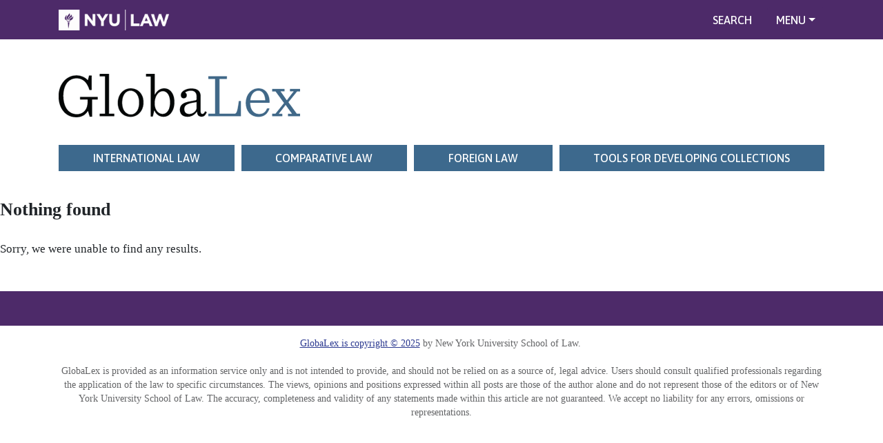

--- FILE ---
content_type: text/html; charset=UTF-8
request_url: https://www.nyulawglobal.org/tag/kyrgyzstan
body_size: 6174
content:
<!DOCTYPE html>
<!--[if IE 7]>
<html class="ie ie7" lang="en-US">
<![endif]-->
<!--[if IE 8]>
<html class="ie ie8" lang="en-US">
<![endif]-->
<!--[if !(IE 7) | !(IE 8)  ]><!-->
<html lang="en-US">
<!--<![endif]-->
<head class="test">

	<meta charset="UTF-8" />
	<title>Kyrgyzstan | Globalex</title>

	<meta name="viewport" content="width=device-width, initial-scale=1.0">
	<meta name="description" content="GlobaLex is an open-access electronic legal publication dedicated to international, comparative, and foreign law research.">
	<meta property="og:site_name" content="GlobaLex | Foreign and International Law Research">
	<meta property="og:title" content="">
	<meta property="og:type" content="article">
	<meta name="og:description" content="GlobaLex is an open-access electronic legal publication dedicated to international, comparative, and foreign law research.">
	<meta property="og:url" content="https://www.nyulawglobal.org/globalex" />

	<link rel="shortcut icon" href="https://www.nyulawglobal.org/wp-content/themes/globalex_theme/images/favicon.ico">
	<link rel="alternate" type="application/atom+xml" title="GlobaLex | Foreign and International Law Research" href="https://www.nyulawglobal.org/wp-content/themes/globalex_theme/atom.xml">
	<link rel="alternate" title="GlobaLex | NYU Law School" type="application/json" href="https://www.nyulawglobal.org/feed.json" />
	<!--<link rel="sitemap" type="application/xml" title="sitemap" href="/sitemap.xml" />-->
	<link rel="stylesheet" href="https://www.nyulawglobal.org/wp-content/themes/globalex_theme/style.css?1769680003" type="text/css" media="screen, projection" />

	<!-- Google tag (gtag.js) -->
	<script async src="https://www.googletagmanager.com/gtag/js?id=G-ZH9TQRL9XH"></script>
	<script>
	window.dataLayer = window.dataLayer || [];
	function gtag()

	{dataLayer.push(arguments);}
	gtag('js', new Date());

	gtag('config', 'G-ZH9TQRL9XH');
	</script>

	<script async src="https://www.googletagmanager.com/gtag/js?id=UA-3607365-22"></script>
	<script>
		window.dataLayer = window.dataLayer || [];

		function gtag() {
			dataLayer.push(arguments);
		}
		gtag('js', new Date());
		gtag('config', 'UA-3607365-22');
	</script>
	    <script>
	    function openSearch() {
	      document.getElementById("myOverlay").style.display = "block";
	    }
	    function closeSearch() {
	      document.getElementById("myOverlay").style.display = "none";
	    }
	    </script>
		

<link rel="profile" href="http://gmpg.org/xfn/11" />
<link rel="pingback" href="https://www.nyulawglobal.org/xmlrpc.php" />
<!--[if lt IE 9]>
<script src="http://html5shim.googlecode.com/svn/trunk/html5.js"></script>
<style>*{behavior:url(https://www.nyulawglobal.org/wp-content/themes/globalex_theme/style/css/PIE-1.0.0/PIE.htc);}</style>
<![endif]-->
<!--[if IE 7]>
<link href="https://www.nyulawglobal.org/wp-content/themes/globalex_theme/style/css/ie7.css" rel="stylesheet" type="text/css" />
<![endif]-->
<meta name='robots' content='max-image-preview:large' />
<link rel='dns-prefetch' href='//www.nyulawglobal.org' />
<link rel="alternate" type="application/rss+xml" title="Globalex &raquo; Feed" href="https://www.nyulawglobal.org/feed" />
<link rel="alternate" type="application/rss+xml" title="Globalex &raquo; Comments Feed" href="https://www.nyulawglobal.org/comments/feed" />
<link rel="alternate" type="application/rss+xml" title="Globalex &raquo; Kyrgyzstan Tag Feed" href="https://www.nyulawglobal.org/tag/kyrgyzstan/feed" />
<script type="text/javascript">
window._wpemojiSettings = {"baseUrl":"https:\/\/s.w.org\/images\/core\/emoji\/14.0.0\/72x72\/","ext":".png","svgUrl":"https:\/\/s.w.org\/images\/core\/emoji\/14.0.0\/svg\/","svgExt":".svg","source":{"concatemoji":"https:\/\/www.nyulawglobal.org\/wp-includes\/js\/wp-emoji-release.min.js?ver=6.2"}};
/*! This file is auto-generated */
!function(e,a,t){var n,r,o,i=a.createElement("canvas"),p=i.getContext&&i.getContext("2d");function s(e,t){p.clearRect(0,0,i.width,i.height),p.fillText(e,0,0);e=i.toDataURL();return p.clearRect(0,0,i.width,i.height),p.fillText(t,0,0),e===i.toDataURL()}function c(e){var t=a.createElement("script");t.src=e,t.defer=t.type="text/javascript",a.getElementsByTagName("head")[0].appendChild(t)}for(o=Array("flag","emoji"),t.supports={everything:!0,everythingExceptFlag:!0},r=0;r<o.length;r++)t.supports[o[r]]=function(e){if(p&&p.fillText)switch(p.textBaseline="top",p.font="600 32px Arial",e){case"flag":return s("\ud83c\udff3\ufe0f\u200d\u26a7\ufe0f","\ud83c\udff3\ufe0f\u200b\u26a7\ufe0f")?!1:!s("\ud83c\uddfa\ud83c\uddf3","\ud83c\uddfa\u200b\ud83c\uddf3")&&!s("\ud83c\udff4\udb40\udc67\udb40\udc62\udb40\udc65\udb40\udc6e\udb40\udc67\udb40\udc7f","\ud83c\udff4\u200b\udb40\udc67\u200b\udb40\udc62\u200b\udb40\udc65\u200b\udb40\udc6e\u200b\udb40\udc67\u200b\udb40\udc7f");case"emoji":return!s("\ud83e\udef1\ud83c\udffb\u200d\ud83e\udef2\ud83c\udfff","\ud83e\udef1\ud83c\udffb\u200b\ud83e\udef2\ud83c\udfff")}return!1}(o[r]),t.supports.everything=t.supports.everything&&t.supports[o[r]],"flag"!==o[r]&&(t.supports.everythingExceptFlag=t.supports.everythingExceptFlag&&t.supports[o[r]]);t.supports.everythingExceptFlag=t.supports.everythingExceptFlag&&!t.supports.flag,t.DOMReady=!1,t.readyCallback=function(){t.DOMReady=!0},t.supports.everything||(n=function(){t.readyCallback()},a.addEventListener?(a.addEventListener("DOMContentLoaded",n,!1),e.addEventListener("load",n,!1)):(e.attachEvent("onload",n),a.attachEvent("onreadystatechange",function(){"complete"===a.readyState&&t.readyCallback()})),(e=t.source||{}).concatemoji?c(e.concatemoji):e.wpemoji&&e.twemoji&&(c(e.twemoji),c(e.wpemoji)))}(window,document,window._wpemojiSettings);
</script>
<style type="text/css">
img.wp-smiley,
img.emoji {
	display: inline !important;
	border: none !important;
	box-shadow: none !important;
	height: 1em !important;
	width: 1em !important;
	margin: 0 0.07em !important;
	vertical-align: -0.1em !important;
	background: none !important;
	padding: 0 !important;
}
</style>
	<link rel='stylesheet' id='wp-block-library-css' href='https://www.nyulawglobal.org/wp-includes/css/dist/block-library/style.min.css?ver=6.2' type='text/css' media='all' />
<link rel='stylesheet' id='classic-theme-styles-css' href='https://www.nyulawglobal.org/wp-includes/css/classic-themes.min.css?ver=6.2' type='text/css' media='all' />
<style id='global-styles-inline-css' type='text/css'>
body{--wp--preset--color--black: #000000;--wp--preset--color--cyan-bluish-gray: #abb8c3;--wp--preset--color--white: #ffffff;--wp--preset--color--pale-pink: #f78da7;--wp--preset--color--vivid-red: #cf2e2e;--wp--preset--color--luminous-vivid-orange: #ff6900;--wp--preset--color--luminous-vivid-amber: #fcb900;--wp--preset--color--light-green-cyan: #7bdcb5;--wp--preset--color--vivid-green-cyan: #00d084;--wp--preset--color--pale-cyan-blue: #8ed1fc;--wp--preset--color--vivid-cyan-blue: #0693e3;--wp--preset--color--vivid-purple: #9b51e0;--wp--preset--gradient--vivid-cyan-blue-to-vivid-purple: linear-gradient(135deg,rgba(6,147,227,1) 0%,rgb(155,81,224) 100%);--wp--preset--gradient--light-green-cyan-to-vivid-green-cyan: linear-gradient(135deg,rgb(122,220,180) 0%,rgb(0,208,130) 100%);--wp--preset--gradient--luminous-vivid-amber-to-luminous-vivid-orange: linear-gradient(135deg,rgba(252,185,0,1) 0%,rgba(255,105,0,1) 100%);--wp--preset--gradient--luminous-vivid-orange-to-vivid-red: linear-gradient(135deg,rgba(255,105,0,1) 0%,rgb(207,46,46) 100%);--wp--preset--gradient--very-light-gray-to-cyan-bluish-gray: linear-gradient(135deg,rgb(238,238,238) 0%,rgb(169,184,195) 100%);--wp--preset--gradient--cool-to-warm-spectrum: linear-gradient(135deg,rgb(74,234,220) 0%,rgb(151,120,209) 20%,rgb(207,42,186) 40%,rgb(238,44,130) 60%,rgb(251,105,98) 80%,rgb(254,248,76) 100%);--wp--preset--gradient--blush-light-purple: linear-gradient(135deg,rgb(255,206,236) 0%,rgb(152,150,240) 100%);--wp--preset--gradient--blush-bordeaux: linear-gradient(135deg,rgb(254,205,165) 0%,rgb(254,45,45) 50%,rgb(107,0,62) 100%);--wp--preset--gradient--luminous-dusk: linear-gradient(135deg,rgb(255,203,112) 0%,rgb(199,81,192) 50%,rgb(65,88,208) 100%);--wp--preset--gradient--pale-ocean: linear-gradient(135deg,rgb(255,245,203) 0%,rgb(182,227,212) 50%,rgb(51,167,181) 100%);--wp--preset--gradient--electric-grass: linear-gradient(135deg,rgb(202,248,128) 0%,rgb(113,206,126) 100%);--wp--preset--gradient--midnight: linear-gradient(135deg,rgb(2,3,129) 0%,rgb(40,116,252) 100%);--wp--preset--duotone--dark-grayscale: url('#wp-duotone-dark-grayscale');--wp--preset--duotone--grayscale: url('#wp-duotone-grayscale');--wp--preset--duotone--purple-yellow: url('#wp-duotone-purple-yellow');--wp--preset--duotone--blue-red: url('#wp-duotone-blue-red');--wp--preset--duotone--midnight: url('#wp-duotone-midnight');--wp--preset--duotone--magenta-yellow: url('#wp-duotone-magenta-yellow');--wp--preset--duotone--purple-green: url('#wp-duotone-purple-green');--wp--preset--duotone--blue-orange: url('#wp-duotone-blue-orange');--wp--preset--font-size--small: 13px;--wp--preset--font-size--medium: 20px;--wp--preset--font-size--large: 36px;--wp--preset--font-size--x-large: 42px;--wp--preset--spacing--20: 0.44rem;--wp--preset--spacing--30: 0.67rem;--wp--preset--spacing--40: 1rem;--wp--preset--spacing--50: 1.5rem;--wp--preset--spacing--60: 2.25rem;--wp--preset--spacing--70: 3.38rem;--wp--preset--spacing--80: 5.06rem;--wp--preset--shadow--natural: 6px 6px 9px rgba(0, 0, 0, 0.2);--wp--preset--shadow--deep: 12px 12px 50px rgba(0, 0, 0, 0.4);--wp--preset--shadow--sharp: 6px 6px 0px rgba(0, 0, 0, 0.2);--wp--preset--shadow--outlined: 6px 6px 0px -3px rgba(255, 255, 255, 1), 6px 6px rgba(0, 0, 0, 1);--wp--preset--shadow--crisp: 6px 6px 0px rgba(0, 0, 0, 1);}:where(.is-layout-flex){gap: 0.5em;}body .is-layout-flow > .alignleft{float: left;margin-inline-start: 0;margin-inline-end: 2em;}body .is-layout-flow > .alignright{float: right;margin-inline-start: 2em;margin-inline-end: 0;}body .is-layout-flow > .aligncenter{margin-left: auto !important;margin-right: auto !important;}body .is-layout-constrained > .alignleft{float: left;margin-inline-start: 0;margin-inline-end: 2em;}body .is-layout-constrained > .alignright{float: right;margin-inline-start: 2em;margin-inline-end: 0;}body .is-layout-constrained > .aligncenter{margin-left: auto !important;margin-right: auto !important;}body .is-layout-constrained > :where(:not(.alignleft):not(.alignright):not(.alignfull)){max-width: var(--wp--style--global--content-size);margin-left: auto !important;margin-right: auto !important;}body .is-layout-constrained > .alignwide{max-width: var(--wp--style--global--wide-size);}body .is-layout-flex{display: flex;}body .is-layout-flex{flex-wrap: wrap;align-items: center;}body .is-layout-flex > *{margin: 0;}:where(.wp-block-columns.is-layout-flex){gap: 2em;}.has-black-color{color: var(--wp--preset--color--black) !important;}.has-cyan-bluish-gray-color{color: var(--wp--preset--color--cyan-bluish-gray) !important;}.has-white-color{color: var(--wp--preset--color--white) !important;}.has-pale-pink-color{color: var(--wp--preset--color--pale-pink) !important;}.has-vivid-red-color{color: var(--wp--preset--color--vivid-red) !important;}.has-luminous-vivid-orange-color{color: var(--wp--preset--color--luminous-vivid-orange) !important;}.has-luminous-vivid-amber-color{color: var(--wp--preset--color--luminous-vivid-amber) !important;}.has-light-green-cyan-color{color: var(--wp--preset--color--light-green-cyan) !important;}.has-vivid-green-cyan-color{color: var(--wp--preset--color--vivid-green-cyan) !important;}.has-pale-cyan-blue-color{color: var(--wp--preset--color--pale-cyan-blue) !important;}.has-vivid-cyan-blue-color{color: var(--wp--preset--color--vivid-cyan-blue) !important;}.has-vivid-purple-color{color: var(--wp--preset--color--vivid-purple) !important;}.has-black-background-color{background-color: var(--wp--preset--color--black) !important;}.has-cyan-bluish-gray-background-color{background-color: var(--wp--preset--color--cyan-bluish-gray) !important;}.has-white-background-color{background-color: var(--wp--preset--color--white) !important;}.has-pale-pink-background-color{background-color: var(--wp--preset--color--pale-pink) !important;}.has-vivid-red-background-color{background-color: var(--wp--preset--color--vivid-red) !important;}.has-luminous-vivid-orange-background-color{background-color: var(--wp--preset--color--luminous-vivid-orange) !important;}.has-luminous-vivid-amber-background-color{background-color: var(--wp--preset--color--luminous-vivid-amber) !important;}.has-light-green-cyan-background-color{background-color: var(--wp--preset--color--light-green-cyan) !important;}.has-vivid-green-cyan-background-color{background-color: var(--wp--preset--color--vivid-green-cyan) !important;}.has-pale-cyan-blue-background-color{background-color: var(--wp--preset--color--pale-cyan-blue) !important;}.has-vivid-cyan-blue-background-color{background-color: var(--wp--preset--color--vivid-cyan-blue) !important;}.has-vivid-purple-background-color{background-color: var(--wp--preset--color--vivid-purple) !important;}.has-black-border-color{border-color: var(--wp--preset--color--black) !important;}.has-cyan-bluish-gray-border-color{border-color: var(--wp--preset--color--cyan-bluish-gray) !important;}.has-white-border-color{border-color: var(--wp--preset--color--white) !important;}.has-pale-pink-border-color{border-color: var(--wp--preset--color--pale-pink) !important;}.has-vivid-red-border-color{border-color: var(--wp--preset--color--vivid-red) !important;}.has-luminous-vivid-orange-border-color{border-color: var(--wp--preset--color--luminous-vivid-orange) !important;}.has-luminous-vivid-amber-border-color{border-color: var(--wp--preset--color--luminous-vivid-amber) !important;}.has-light-green-cyan-border-color{border-color: var(--wp--preset--color--light-green-cyan) !important;}.has-vivid-green-cyan-border-color{border-color: var(--wp--preset--color--vivid-green-cyan) !important;}.has-pale-cyan-blue-border-color{border-color: var(--wp--preset--color--pale-cyan-blue) !important;}.has-vivid-cyan-blue-border-color{border-color: var(--wp--preset--color--vivid-cyan-blue) !important;}.has-vivid-purple-border-color{border-color: var(--wp--preset--color--vivid-purple) !important;}.has-vivid-cyan-blue-to-vivid-purple-gradient-background{background: var(--wp--preset--gradient--vivid-cyan-blue-to-vivid-purple) !important;}.has-light-green-cyan-to-vivid-green-cyan-gradient-background{background: var(--wp--preset--gradient--light-green-cyan-to-vivid-green-cyan) !important;}.has-luminous-vivid-amber-to-luminous-vivid-orange-gradient-background{background: var(--wp--preset--gradient--luminous-vivid-amber-to-luminous-vivid-orange) !important;}.has-luminous-vivid-orange-to-vivid-red-gradient-background{background: var(--wp--preset--gradient--luminous-vivid-orange-to-vivid-red) !important;}.has-very-light-gray-to-cyan-bluish-gray-gradient-background{background: var(--wp--preset--gradient--very-light-gray-to-cyan-bluish-gray) !important;}.has-cool-to-warm-spectrum-gradient-background{background: var(--wp--preset--gradient--cool-to-warm-spectrum) !important;}.has-blush-light-purple-gradient-background{background: var(--wp--preset--gradient--blush-light-purple) !important;}.has-blush-bordeaux-gradient-background{background: var(--wp--preset--gradient--blush-bordeaux) !important;}.has-luminous-dusk-gradient-background{background: var(--wp--preset--gradient--luminous-dusk) !important;}.has-pale-ocean-gradient-background{background: var(--wp--preset--gradient--pale-ocean) !important;}.has-electric-grass-gradient-background{background: var(--wp--preset--gradient--electric-grass) !important;}.has-midnight-gradient-background{background: var(--wp--preset--gradient--midnight) !important;}.has-small-font-size{font-size: var(--wp--preset--font-size--small) !important;}.has-medium-font-size{font-size: var(--wp--preset--font-size--medium) !important;}.has-large-font-size{font-size: var(--wp--preset--font-size--large) !important;}.has-x-large-font-size{font-size: var(--wp--preset--font-size--x-large) !important;}
.wp-block-navigation a:where(:not(.wp-element-button)){color: inherit;}
:where(.wp-block-columns.is-layout-flex){gap: 2em;}
.wp-block-pullquote{font-size: 1.5em;line-height: 1.6;}
</style>
<link rel='stylesheet' id='globalex-styles-css' href='https://www.nyulawglobal.org/wp-content/themes/globalex_theme/style/globalex.css?ver=1769680003' type='text/css' media='' />
<script type='text/javascript' src='https://www.nyulawglobal.org/wp-includes/js/jquery/jquery.min.js?ver=3.6.3' id='jquery-core-js'></script>
<script type='text/javascript' src='https://www.nyulawglobal.org/wp-includes/js/jquery/jquery-migrate.min.js?ver=3.4.0' id='jquery-migrate-js'></script>
<link rel="https://api.w.org/" href="https://www.nyulawglobal.org/wp-json/" /><link rel="alternate" type="application/json" href="https://www.nyulawglobal.org/wp-json/wp/v2/tags/272" /><link rel="EditURI" type="application/rsd+xml" title="RSD" href="https://www.nyulawglobal.org/xmlrpc.php?rsd" />
<link rel="wlwmanifest" type="application/wlwmanifest+xml" href="https://www.nyulawglobal.org/wp-includes/wlwmanifest.xml" />
<meta name="generator" content="WordPress 6.2" />
<meta name="google-site-verification" content="xl7jChYauJusSfO1ttxpDEZ9D4-K69XgQ2cYiY3FUqM" />
</head>

<body class="archive tag tag-kyrgyzstan tag-272 locale-en-us">

<a class="skip-link screen-reader-text" href="#content-wrap">Skip to content</a>

<header>
		<nav class="navbar navbar-dark bg-dark">
			<div class="container">
				<div class="navbar-brand">
					<a href="https://law.nyu.edu" target="_blank"><img alt="NYU Law School" src="https://www.nyulawglobal.org/wp-content/themes/globalex_theme/images/law_logo_vector.svg"></a>
				</div>
				<div id="myOverlay" class="overlay">
					<span class="closebtn" onclick="closeSearch()" title="Close Overlay">×</span>
					<div class="overlay-content">
						<form id="searchbox_008059187717973250264:5oyjdw4qmzk" action="https://google.com/cse" class="google_search form-inline">
							<input type="hidden" name="cx" value="008059187717973250264:5oyjdw4qmzk">
							<input type="hidden" name="cof" value="FORID:0">
							<input class="form-control" name="q" type="text" size="40" aria-label="Search" style="background: rgb(255, 255, 255) no-repeat scroll left center; text-indent: 0px;" placeholder="Search Articles">
							<input type="submit" name="sa" value="Search">
							<input name="siteurl" type="hidden" value="www.nyulawglobal.org/Globalex/index.html">
							<input name="ref" type="hidden" value="www.google.com/">
							<input name="ss" type="hidden">
						</form>
					</div>
				</div>
				<div class="header-search">
					<button class="openBtn" onclick="openSearch()">Search</button>
				</div>
				<div class="dropdown">
					<a class="btn btn-secondary dropdown-toggle" href="#" role="button" id="dropdownMenuLink" data-toggle="dropdown" aria-haspopup="true" aria-expanded="false">Menu</a>
					<div class="dropdown-menu" aria-labelledby="dropdownMenuLink">
						<a class="dropdown-item" href="/">GlobaLex Home</a>
						<a class="dropdown-item" href="/globalex/about.html">About GlobaLex</a>
						<a class="dropdown-item" href="https://www.law.nyu.edu/global/abouthauser">Hauser Global Law School Program</a>
						<a class="dropdown-item" href="https://www.law.nyu.edu/global/guarini-institute">Guarini Institute for Global Legal Studies</a>
						<a class="dropdown-item" href="https://www.law.nyu.edu/">NYU School of Law</a>
					</div>
				</div>
			</div>
		</nav>
		<div class="container">
			<div class="globalex_logo">
				<a href="/globalex">
					<img alt="GlobaLex" src="https://www.nyulawglobal.org/wp-content/themes/globalex_theme/images/globalex_web_logo.png">
				</a>
			</div>
			<div class="article_navigation">
				<ul class="nav nav-pills nav-fill">
					    						<li class="nav-item">
								<a href="/globalex/ilr.html" class="nav-link ">International Law</a>
							</li>

    						    						<li class="nav-item">
								<a href="/globalex/clr.html" class="nav-link ">Comparative Law</a>
							</li>

    						    						<li class="nav-item">
								<a href="/globalex/flr.html" class="nav-link ">Foreign Law</a>
							</li>

    						    						<li class="nav-item">
								<a href="/globalex/tools.html" class="nav-link ">Tools for Developing Collections</a>
							</li>

    											
				</ul>
			</div>
		</div>
	</header>
		
<div id="content-wrap" class="clearfix">


		<div id="primary" class="clearfix">
			<div class="pagewidth" role="main">
				<div class="content-width clearfix">
										
			<article id="post-0" class="post no-results not-found">
				<header class="entry-header">
					<h1 class="entry-title">Nothing found</h1>
				</header><!-- .entry-header -->

				<div class="entry-content">
					Sorry, we were unable to find any results.
				</div><!-- .entry-content -->
			</article><!-- #post-0 .post .no-results .not-found -->
									</div>
			</div>
		</div>


		<footer>
			<div class="purple_band"></div>
			<div class="white_band">
				<div class="container">
					<div class="footer-text">
<p><a href="/globalex/about.html#Copyright">GlobaLex is copyright © 2025</a> by New York University School of Law. <br /><br />GlobaLex is provided as an information service only and is not intended to provide, and should not be relied on as a source of, legal advice. Users should consult qualified professionals regarding the application of the law to specific circumstances. The views, opinions and positions expressed within all posts are those of the author alone and do not represent those of the editors or of New York University School of Law. The accuracy, completeness and validity of any statements made within this article are not guaranteed. We accept no liability for any errors, omissions or representations.</p>
</div>				</div>
			</div>
		</footer>
		<script type='text/javascript' src='https://www.nyulawglobal.org/wp-content/themes/globalex_theme/js/site.js?1769680003&#038;ver=1.0' id='prop-site-js'></script>
	</body>
</html>


--- FILE ---
content_type: text/css
request_url: https://www.nyulawglobal.org/wp-content/themes/globalex_theme/style/globalex.css?ver=1769680003
body_size: -227
content:
.article_navigation .nav-item.onPage {
	background-color: #5c5c5c;
}

.footer-text { 
	font-size: .9rem;
	color: #636466;
	padding-bottom: 0.5%;
}

--- FILE ---
content_type: text/javascript
request_url: https://www.nyulawglobal.org/wp-content/themes/globalex_theme/js/site.js?1769680003&ver=1.0
body_size: 3162
content:
jQuery(document).ready(function($) {

	/**
	 * main menu drop down
	 */
	navLi = $('#nav li').children('ul').hide().end();
	navLi.hover(function() {
		$(this).addClass('active').find('> ul').stop(true, true).slideDown('fast');
	}, function() {
		$(this).removeClass('active').find('> ul').stop(true, true).hide();
	});

	var currentDropdown = null;

	jQuery(document).on("click",function(e) 
	{
	    var container = jQuery("#dropdownMenuLink");

	    // if the target of the click isn't the container nor a descendant of the container
	    if (!container.is(e.target) && container.has(e.target).length === 0 && jQuery("#dropdownMenuLink").parent().hasClass("show")) 
	    {
	        jQuery("#dropdownMenuLink").parent().toggleClass("show");
			jQuery(".dropdown .dropdown-menu").toggleClass("show");
	    }
	});

	jQuery("#dropdownMenuLink").on("click",function(){
		jQuery("#dropdownMenuLink").parent().toggleClass("show");
		jQuery(".dropdown .dropdown-menu").toggleClass("show");
	});

	jQuery( "#nav li a" ).focus(function() {

		if($(this).parent('li').parent("#nav").length > 0) {

			if(currentDropdown !== null) {

				if(currentDropdown !== $(this).parent('li')) {

					currentDropdown.removeClass('active').find('> ul').stop(true, true).hide();

				}

			}

			currentDropdown = $(this).parent('li');

		}
		
		if(currentDropdown.length > 0){

			currentDropdown.addClass('active').find('> ul').stop(true, true).slideDown('fast');

		}

		

	});

	jQuery( ".border a" ).focus(function() {

		if(currentDropdown !== null) {

				currentDropdown.removeClass('active').find('> ul').stop(true, true).hide();

			}

	});

	/**
	 * dead links in menus
	 */
	$('li.nolink > a').click(function(e) {
		e.preventDefault();
	});

	/**
	 * drop down contact form in main menu
	 */
	$('#nav li.contact a').on('click', function(e) {
		e.preventDefault();
		if($("#drop-contact").is(":visible") == true) {
			$("#drop-contact").fadeOut(300);
		} else {
			$("#drop-contact").fadeIn(300);
		}
	});
	$('#drop-contact a.close').on('click', function(e) {
		e.preventDefault();
		$('#drop-contact').fadeOut(300);
	});

	/**
	 * move form from header to footer
	 */
	if ( ! $('body').hasClass('home') ) {
		if ( $(window).width() <= 1000 ) {
			$('#masthead .contact-module').appendTo('#footer');
		} else {
			$('#footer .contact-module').appendTo('#header-form');
		}
	}
	// on resize
	$(window).on('resize', function() {
      	var win = $(this); //this = window
      	if (win.width() <= 1000 || $('body').hasClass('home') && win.width() > 1000) {
      		$('#masthead .contact-module').appendTo('#footer');
      	} else {
      		$('#footer .contact-module').appendTo('#header-form');
      	}
	});

	/**
	 * contact form advancement
	 */
	var active_panel = 1;
	$('.contact-module .form-nav button.form-button').on('click', function(e) {
		e.preventDefault();
		$('.contact-module .form-nav button').removeClass('active');
		$(this).addClass('active');
		var active_panel = $(this).data('step');
		$('.contact-module .panel').hide();
		$('.contact-module .panel[data-panel="'+active_panel+'"]').show();
	});

	/**
	 * contact form in footer activation
	 */
	$('.contact-module .form h2 span').on('click', function (e) {
		$('.contact-module .form form').slideToggle(300);
	});

	/**
	 * accessibility to open full form on home page
	 */
	$('.contact-module a.contact-form-access').on('click', function (e) {
		e.preventDefault();
		$('.contact-module').toggleClass('access'); // updates to styling in style.css
		if ( ! $('body').hasClass('home') ) {
			$('#masthead').toggleClass('access');
		}
	});

	/**
     * form validation
     */
    $('.contact-module input.sf-submit').click(function(e) {
    	var valid 		= true;
    	var activeForm 	= $(this).parents('.contact-module');

    	//Client side captcha validation

    	if(typeof grecaptcha !== 'undefined') {

    		var captchaResponse = grecaptcha.getResponse();

    	}
    	else {
    		valid = false;
    	}

    	$(activeForm).find('p.error-msg').remove();
    	// validate text input fields
        $(activeForm).find('.required').each(function() {
            if($(this).val() == '') {
                valid           = false;
                var inputName   = $(this).attr('name');
                $(this).css({ border : '1px solid red' });
            } else {
                $(this).css({ border : 'none' });
            }
        });

		if(captchaResponse.length == 0) {
		    valid = false;
		}
		    

        if(valid === true) {
            return true;
        } else {
        	$(activeForm).find('form').prepend('<p class="error-msg">Please make sure all fields are filled in.</p>');
            e.preventDefault();
        }
    });

	/**
	 * prevent double submission on all forms
	 */
	jQuery.fn.preventDoubleSubmission = function() {
  		$(this).on('submit', function(e) {
    		var $form = $(this);
	    	if ($form.data('submitted') === true) {
	      		// Previously submitted - don't submit again
	      		e.preventDefault();
	    	} else {
	      		// Mark it so that the next submit can be ignored
	      		$form.data('submitted', true);
	    	}
  		});
  		return this;
	};
	$('form').preventDoubleSubmission();

	/**
	 * responsive
	 */
	$('#hamburger').click(function(e) {
		$('#mobile-nav').slideToggle(300);
		e.preventDefault();
		$('#footer .contact-module').css('display','none');
	});
	$('#mobile-nav a.close').on('click', function(e) {
		$('#mobile-nav').slideToggle(300);
		e.preventDefault();
		$('#footer .contact-module').css('display','block');
	});

	/**
	 * show/hide short code
	 */
	$('.sh-content').hide();

	$('.sh-title').click(function() {
		$(this).toggleClass('active').toggleClass('inactive');
		$(this).next().slideToggle().toggleClass('visible');
	});

	/**
	 * accordion short code
	 */
	$('.accordion-content').hide();
	// accordion title content toggle
	$('.accordion-title').click(function(e) {
		e.preventDefault();
		var hiddenContent = $(this).nextAll('.accordion-content').first();
		if ( hiddenContent.is(':visible') ) {
			hiddenContent.slideUp(300);
			$(this).find('a.accordion-toggle').removeClass('active');
			$(this).parent().find('a.accordion-more').fadeIn(300);
		} else {
			hiddenContent.slideDown(300);
			$(this).find('a.accordion-toggle').addClass('active');
			$(this).parent().find('a.accordion-more').fadeOut(300);
		}
	});
	// read more toggle
	$('a.accordion-more.accordion-toggle').click(function(e) {
		e.preventDefault();
		var hiddenContent = $(this).parent().next('.accordion-content');
		if ( hiddenContent.is(':visible') ) {
			hiddenContent.slideUp(300);
			$(this).parent().parent().find('a.accordion-toggle').removeClass('active');
			$(this).fadeIn(300);
		} else {
			hiddenContent.slideDown(300);
			$(this).parent().parent().find('a.accordion-toggle').addClass('active');
			$(this).fadeOut(300);
		}
	});
	// close button
	$('.accordion-content .close').on('click', function(e) {
		e.preventDefault();
		$('.accordion-content').slideUp(300);
		$(this).parent().parent().find('a.accordion-more').fadeIn(300);
		$(this).parent().parent().find('.accordion-title a.accordion-toggle').removeClass('active');
	});

	/**
	 * bio more shortcode
	 */
	$('a.bio-more').on('click', function(e) {
		e.preventDefault();
		$('.full-bio-content').slideDown(500);
		$(this).fadeOut(300);
	});
	// close bio
	$('a.close-bio').on('click', function(e) {
		e.preventDefault();
		$('a.bio-more').fadeIn(500);
		$('.entry-content').find('.full-bio-content').slideUp(500);
	});

	/**
	 * tracking
	 */
	function getQSParam(name, url) {
        if (!url) url = window.location.href;
        name = name.replace(/[\[\]]/g, "\\$&");
        var regex = new RegExp("[?&]" + name + "(=([^&#]*)|&|#|$)"),
            results = regex.exec(url);
        if (!results) return null;
        if (!results[2]) return '';
        return decodeURIComponent(results[2].replace(/\+/g, " "));
    }

	var url 		= window.location.href,
        campaign 	= getQSParam('utm_campaign', url),
        medium 		= getQSParam('utm_medium', url),
        source 		= getQSParam('utm_source', url),
        term 		= getQSParam('utm_term', url);

    document.getElementById('00N4100000U0Awr').value = campaign || '';
    document.getElementById('00N4100000SsabZ').value = medium || '';
    document.getElementById('00N4100000SsalF').value = source || '';
    document.getElementById('00N4100000Ssaqj').value = term || '';

	/**
	 * GA data added to SalesForce form
	 * Code as per: https://www.e-nor.com/blog/google-analytics/integrate-salesforce-and-google-analytics
	 */
	 /*
	var z 			= _uGC(document.cookie, '__utmz=', ';');
	//var content = _uGC(z, 'utmcct=', '|');
	var source 		= _uGC(z, 'utmcsr=', '|');
	var medium 		= _uGC(z, 'utmcmd=', '|');
	var term 		= _uGC(z, 'utmctr=', '|');
	var campaign 	= _uGC(z, 'utmccn=', '|');
	var gclid 		= _uGC(z, 'utmgclid=', '|');
	if (gclid !="-") {
	 	source = 'google';
	 	medium = 'cpc';
	}

	var csegment = _uGC(document.cookie, '__utmv=', ';');
	if (csegment != '-') {
	 	var csegmentex = /[1-9]*?\.(.*)/;
	 	csegment = csegment.match(csegmentex);
	 	csegment = csegment[1];
	} else {
	 	csegment = '';
	}

	function _uGC(l,n,s) {
		if (!l || l=="" || !n || n=="" || !s || s=="") return "-";
		var i,i2,i3,c="-";
		i=l.indexOf(n);
		i3=n.indexOf("=")+1;
		if (i > -1) {
		i2=l.indexOf(s,i); if (i2 < 0){ i2=l.length; }
		c=l.substring((i+i3),i2);
		}
		return c;
	}

	$("input.00N4100000SsabZ").val(medium); 	// Campaign_Medium
	$("input.00N4100000SsalF").val(source); 	// Campaign_Source
	$("input.00N4100000Ssaqj").val(term); 		// Campaign_Term
	$("input.00N4100000U0Awr").val(campaign); 	// Campaign_CampaignName
	//$("txt_content").value 			= content; // Campaign_Content

	// other options tried
	/*
	function parseGET(param) {
	    var searchStr = document.location.search;
	    try {
	        var match = searchStr.match('[?&]' + param + '=([^&]+)');
	        if (match) {
	            var result = match[1];
	            result = result.replace(/\+/g, '%20');
	            result = decodeURIComponent(result);
	            return result;
	        } else {
	            return '';
	        }
	    } catch (e) {
	        return '';
	    }
	}

	document.getElementById('utm_source').value = parseGET('utm_source');
	document.getElementById('utm_medium').value = parseGET('utm_medium');
	document.getElementById('utm_campaign').value = parseGET('utm_campaign');
	document.getElementById('utm_term').value = parseGET('utm_term');
	//document.getElementById('utm_content').value = parseGET('utm_content');
	*/

	/*
	function getQSParam(name, url) {
        if (!url) url = window.location.href;
        name = name.replace(/[\[\]]/g, "\\$&");
        var regex = new RegExp("[?&]" + name + "(=([^&#]*)|&|#|$)"),
            results = regex.exec(url);
        if (!results) return null;
        if (!results[2]) return '';
        return decodeURIComponent(results[2].replace(/\+/g, " "));
    }

	var url 		= window.location.href,
        campaign 	= getQSParam('utm_campaign', url),
        medium 		= getQSParam('utm_medium', url),
        source 		= getQSParam('utm_source', url),
        term 		= getQSParam('utm_term', url);

    document.getElementById('00N4100000U0Awr').value = campaign || '';
    document.getElementById('00N4100000SsabZ').value = medium || '';
    document.getElementById('00N4100000SsalF').value = source || '';
    document.getElementById('00N4100000Ssaqj').value = term || '';
    */


});